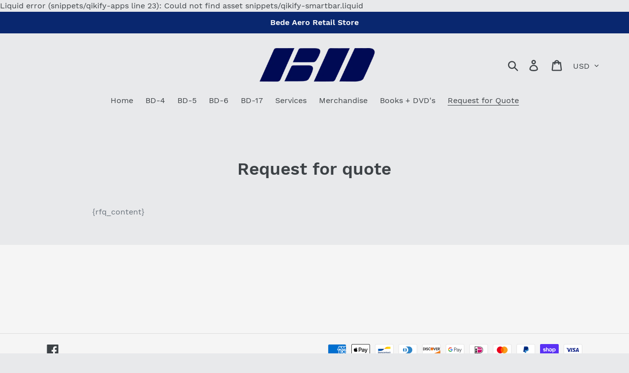

--- FILE ---
content_type: text/javascript
request_url: https://bedeaero.myshopify.com/cdn/shop/t/4/assets/globopreorder_params.js?v=88750430074609534031578497735
body_size: -239
content:
var GPOParams={id:3731,shop_id:3717,button_title:"Pre Order",button_description:"We will fulfill the item as soon as it becomes available",not_available_message:"Not available for Pre order",order_tag:"pre-order",preorder_stock_limited_message:"Only :stock items left in stock.",preorder_avaiable_message:"Available on:",line_property_name:"Pre-order item",products:{"4346138067014":{variants:{"31180939460678":{id:223017,shop_id:3717,product_id:4346138067014,variant_id:31180939460678,button_description:"We will fulfill this item mid-December.",started_at:15743124e5,finished_at:157686132e4,show_timer:0,available_auto:0,status:0,auto_enable_status:3},"31180939493446":{id:223018,shop_id:3717,product_id:4346138067014,variant_id:31180939493446,button_description:"We will fulfill this item mid-December.",started_at:15743124e5,finished_at:157686132e4,show_timer:0,available_auto:0,status:0,auto_enable_status:3},"31180939526214":{id:223019,shop_id:3717,product_id:4346138067014,variant_id:31180939526214,button_description:"We will fulfill this item mid-December.",started_at:15743124e5,finished_at:157686132e4,show_timer:0,available_auto:0,status:0,auto_enable_status:3},"31180939558982":{id:223020,shop_id:3717,product_id:4346138067014,variant_id:31180939558982,button_description:"We will fulfill this item mid-December.",started_at:15743124e5,finished_at:157686132e4,show_timer:0,available_auto:0,status:0,auto_enable_status:3},"31180939591750":{id:223021,shop_id:3717,product_id:4346138067014,variant_id:31180939591750,button_description:"We will fulfill this item mid-December.",started_at:15743124e5,finished_at:157686132e4,show_timer:0,available_auto:0,status:0,auto_enable_status:3}},id:223022,shop_id:3717,product_id:4346138067014,variant_id:0,button_description:"We will fulfill this item mid-December.",started_at:15743124e5,finished_at:157686132e4,show_timer:0,available_auto:0,status:0,auto_enable_status:0},"4352133955654":{id:227320,shop_id:3717,product_id:4352133955654,variant_id:0,limit:225,started_at:157487388e4,finished_at:157625628e4,show_timer:0,available_auto:0,status:0,auto_enable_status:0,variants:{"31207260487750":{id:227321,shop_id:3717,product_id:4352133955654,variant_id:31207260487750,limit:225,started_at:157487388e4,finished_at:157625628e4,show_timer:0,available_auto:0,status:0,auto_enable_status:0}}}}};
//# sourceMappingURL=/cdn/shop/t/4/assets/globopreorder_params.js.map?v=88750430074609534031578497735
